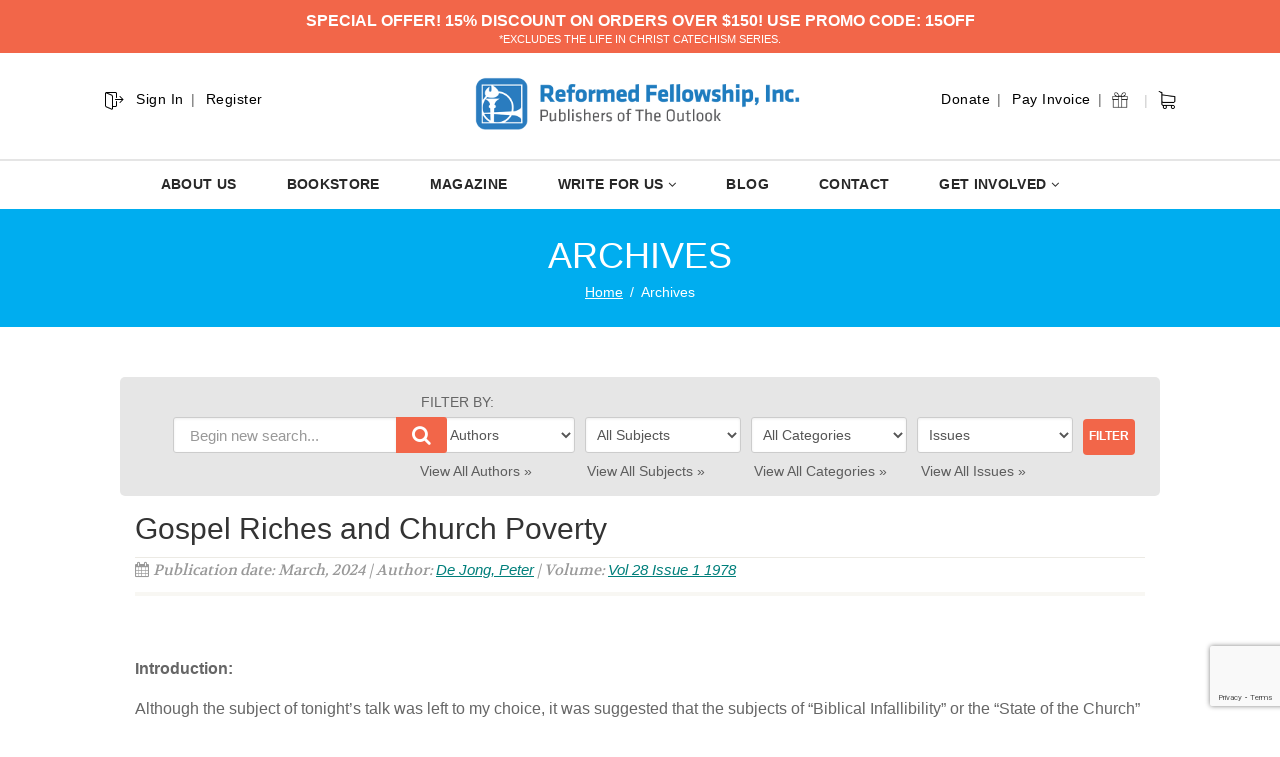

--- FILE ---
content_type: text/html; charset=utf-8
request_url: https://www.google.com/recaptcha/api2/anchor?ar=1&k=6Ld2sKkUAAAAABFaEgrqt0EJ5zhWebWQLqOCXyGk&co=aHR0cHM6Ly9vdXRsb29rLnJlZm9ybWVkZmVsbG93c2hpcC5uZXQ6NDQz&hl=en&v=jdMmXeCQEkPbnFDy9T04NbgJ&size=invisible&anchor-ms=20000&execute-ms=15000&cb=tut6qftj5r6i
body_size: 46586
content:
<!DOCTYPE HTML><html dir="ltr" lang="en"><head><meta http-equiv="Content-Type" content="text/html; charset=UTF-8">
<meta http-equiv="X-UA-Compatible" content="IE=edge">
<title>reCAPTCHA</title>
<style type="text/css">
/* cyrillic-ext */
@font-face {
  font-family: 'Roboto';
  font-style: normal;
  font-weight: 400;
  font-stretch: 100%;
  src: url(//fonts.gstatic.com/s/roboto/v48/KFO7CnqEu92Fr1ME7kSn66aGLdTylUAMa3GUBHMdazTgWw.woff2) format('woff2');
  unicode-range: U+0460-052F, U+1C80-1C8A, U+20B4, U+2DE0-2DFF, U+A640-A69F, U+FE2E-FE2F;
}
/* cyrillic */
@font-face {
  font-family: 'Roboto';
  font-style: normal;
  font-weight: 400;
  font-stretch: 100%;
  src: url(//fonts.gstatic.com/s/roboto/v48/KFO7CnqEu92Fr1ME7kSn66aGLdTylUAMa3iUBHMdazTgWw.woff2) format('woff2');
  unicode-range: U+0301, U+0400-045F, U+0490-0491, U+04B0-04B1, U+2116;
}
/* greek-ext */
@font-face {
  font-family: 'Roboto';
  font-style: normal;
  font-weight: 400;
  font-stretch: 100%;
  src: url(//fonts.gstatic.com/s/roboto/v48/KFO7CnqEu92Fr1ME7kSn66aGLdTylUAMa3CUBHMdazTgWw.woff2) format('woff2');
  unicode-range: U+1F00-1FFF;
}
/* greek */
@font-face {
  font-family: 'Roboto';
  font-style: normal;
  font-weight: 400;
  font-stretch: 100%;
  src: url(//fonts.gstatic.com/s/roboto/v48/KFO7CnqEu92Fr1ME7kSn66aGLdTylUAMa3-UBHMdazTgWw.woff2) format('woff2');
  unicode-range: U+0370-0377, U+037A-037F, U+0384-038A, U+038C, U+038E-03A1, U+03A3-03FF;
}
/* math */
@font-face {
  font-family: 'Roboto';
  font-style: normal;
  font-weight: 400;
  font-stretch: 100%;
  src: url(//fonts.gstatic.com/s/roboto/v48/KFO7CnqEu92Fr1ME7kSn66aGLdTylUAMawCUBHMdazTgWw.woff2) format('woff2');
  unicode-range: U+0302-0303, U+0305, U+0307-0308, U+0310, U+0312, U+0315, U+031A, U+0326-0327, U+032C, U+032F-0330, U+0332-0333, U+0338, U+033A, U+0346, U+034D, U+0391-03A1, U+03A3-03A9, U+03B1-03C9, U+03D1, U+03D5-03D6, U+03F0-03F1, U+03F4-03F5, U+2016-2017, U+2034-2038, U+203C, U+2040, U+2043, U+2047, U+2050, U+2057, U+205F, U+2070-2071, U+2074-208E, U+2090-209C, U+20D0-20DC, U+20E1, U+20E5-20EF, U+2100-2112, U+2114-2115, U+2117-2121, U+2123-214F, U+2190, U+2192, U+2194-21AE, U+21B0-21E5, U+21F1-21F2, U+21F4-2211, U+2213-2214, U+2216-22FF, U+2308-230B, U+2310, U+2319, U+231C-2321, U+2336-237A, U+237C, U+2395, U+239B-23B7, U+23D0, U+23DC-23E1, U+2474-2475, U+25AF, U+25B3, U+25B7, U+25BD, U+25C1, U+25CA, U+25CC, U+25FB, U+266D-266F, U+27C0-27FF, U+2900-2AFF, U+2B0E-2B11, U+2B30-2B4C, U+2BFE, U+3030, U+FF5B, U+FF5D, U+1D400-1D7FF, U+1EE00-1EEFF;
}
/* symbols */
@font-face {
  font-family: 'Roboto';
  font-style: normal;
  font-weight: 400;
  font-stretch: 100%;
  src: url(//fonts.gstatic.com/s/roboto/v48/KFO7CnqEu92Fr1ME7kSn66aGLdTylUAMaxKUBHMdazTgWw.woff2) format('woff2');
  unicode-range: U+0001-000C, U+000E-001F, U+007F-009F, U+20DD-20E0, U+20E2-20E4, U+2150-218F, U+2190, U+2192, U+2194-2199, U+21AF, U+21E6-21F0, U+21F3, U+2218-2219, U+2299, U+22C4-22C6, U+2300-243F, U+2440-244A, U+2460-24FF, U+25A0-27BF, U+2800-28FF, U+2921-2922, U+2981, U+29BF, U+29EB, U+2B00-2BFF, U+4DC0-4DFF, U+FFF9-FFFB, U+10140-1018E, U+10190-1019C, U+101A0, U+101D0-101FD, U+102E0-102FB, U+10E60-10E7E, U+1D2C0-1D2D3, U+1D2E0-1D37F, U+1F000-1F0FF, U+1F100-1F1AD, U+1F1E6-1F1FF, U+1F30D-1F30F, U+1F315, U+1F31C, U+1F31E, U+1F320-1F32C, U+1F336, U+1F378, U+1F37D, U+1F382, U+1F393-1F39F, U+1F3A7-1F3A8, U+1F3AC-1F3AF, U+1F3C2, U+1F3C4-1F3C6, U+1F3CA-1F3CE, U+1F3D4-1F3E0, U+1F3ED, U+1F3F1-1F3F3, U+1F3F5-1F3F7, U+1F408, U+1F415, U+1F41F, U+1F426, U+1F43F, U+1F441-1F442, U+1F444, U+1F446-1F449, U+1F44C-1F44E, U+1F453, U+1F46A, U+1F47D, U+1F4A3, U+1F4B0, U+1F4B3, U+1F4B9, U+1F4BB, U+1F4BF, U+1F4C8-1F4CB, U+1F4D6, U+1F4DA, U+1F4DF, U+1F4E3-1F4E6, U+1F4EA-1F4ED, U+1F4F7, U+1F4F9-1F4FB, U+1F4FD-1F4FE, U+1F503, U+1F507-1F50B, U+1F50D, U+1F512-1F513, U+1F53E-1F54A, U+1F54F-1F5FA, U+1F610, U+1F650-1F67F, U+1F687, U+1F68D, U+1F691, U+1F694, U+1F698, U+1F6AD, U+1F6B2, U+1F6B9-1F6BA, U+1F6BC, U+1F6C6-1F6CF, U+1F6D3-1F6D7, U+1F6E0-1F6EA, U+1F6F0-1F6F3, U+1F6F7-1F6FC, U+1F700-1F7FF, U+1F800-1F80B, U+1F810-1F847, U+1F850-1F859, U+1F860-1F887, U+1F890-1F8AD, U+1F8B0-1F8BB, U+1F8C0-1F8C1, U+1F900-1F90B, U+1F93B, U+1F946, U+1F984, U+1F996, U+1F9E9, U+1FA00-1FA6F, U+1FA70-1FA7C, U+1FA80-1FA89, U+1FA8F-1FAC6, U+1FACE-1FADC, U+1FADF-1FAE9, U+1FAF0-1FAF8, U+1FB00-1FBFF;
}
/* vietnamese */
@font-face {
  font-family: 'Roboto';
  font-style: normal;
  font-weight: 400;
  font-stretch: 100%;
  src: url(//fonts.gstatic.com/s/roboto/v48/KFO7CnqEu92Fr1ME7kSn66aGLdTylUAMa3OUBHMdazTgWw.woff2) format('woff2');
  unicode-range: U+0102-0103, U+0110-0111, U+0128-0129, U+0168-0169, U+01A0-01A1, U+01AF-01B0, U+0300-0301, U+0303-0304, U+0308-0309, U+0323, U+0329, U+1EA0-1EF9, U+20AB;
}
/* latin-ext */
@font-face {
  font-family: 'Roboto';
  font-style: normal;
  font-weight: 400;
  font-stretch: 100%;
  src: url(//fonts.gstatic.com/s/roboto/v48/KFO7CnqEu92Fr1ME7kSn66aGLdTylUAMa3KUBHMdazTgWw.woff2) format('woff2');
  unicode-range: U+0100-02BA, U+02BD-02C5, U+02C7-02CC, U+02CE-02D7, U+02DD-02FF, U+0304, U+0308, U+0329, U+1D00-1DBF, U+1E00-1E9F, U+1EF2-1EFF, U+2020, U+20A0-20AB, U+20AD-20C0, U+2113, U+2C60-2C7F, U+A720-A7FF;
}
/* latin */
@font-face {
  font-family: 'Roboto';
  font-style: normal;
  font-weight: 400;
  font-stretch: 100%;
  src: url(//fonts.gstatic.com/s/roboto/v48/KFO7CnqEu92Fr1ME7kSn66aGLdTylUAMa3yUBHMdazQ.woff2) format('woff2');
  unicode-range: U+0000-00FF, U+0131, U+0152-0153, U+02BB-02BC, U+02C6, U+02DA, U+02DC, U+0304, U+0308, U+0329, U+2000-206F, U+20AC, U+2122, U+2191, U+2193, U+2212, U+2215, U+FEFF, U+FFFD;
}
/* cyrillic-ext */
@font-face {
  font-family: 'Roboto';
  font-style: normal;
  font-weight: 500;
  font-stretch: 100%;
  src: url(//fonts.gstatic.com/s/roboto/v48/KFO7CnqEu92Fr1ME7kSn66aGLdTylUAMa3GUBHMdazTgWw.woff2) format('woff2');
  unicode-range: U+0460-052F, U+1C80-1C8A, U+20B4, U+2DE0-2DFF, U+A640-A69F, U+FE2E-FE2F;
}
/* cyrillic */
@font-face {
  font-family: 'Roboto';
  font-style: normal;
  font-weight: 500;
  font-stretch: 100%;
  src: url(//fonts.gstatic.com/s/roboto/v48/KFO7CnqEu92Fr1ME7kSn66aGLdTylUAMa3iUBHMdazTgWw.woff2) format('woff2');
  unicode-range: U+0301, U+0400-045F, U+0490-0491, U+04B0-04B1, U+2116;
}
/* greek-ext */
@font-face {
  font-family: 'Roboto';
  font-style: normal;
  font-weight: 500;
  font-stretch: 100%;
  src: url(//fonts.gstatic.com/s/roboto/v48/KFO7CnqEu92Fr1ME7kSn66aGLdTylUAMa3CUBHMdazTgWw.woff2) format('woff2');
  unicode-range: U+1F00-1FFF;
}
/* greek */
@font-face {
  font-family: 'Roboto';
  font-style: normal;
  font-weight: 500;
  font-stretch: 100%;
  src: url(//fonts.gstatic.com/s/roboto/v48/KFO7CnqEu92Fr1ME7kSn66aGLdTylUAMa3-UBHMdazTgWw.woff2) format('woff2');
  unicode-range: U+0370-0377, U+037A-037F, U+0384-038A, U+038C, U+038E-03A1, U+03A3-03FF;
}
/* math */
@font-face {
  font-family: 'Roboto';
  font-style: normal;
  font-weight: 500;
  font-stretch: 100%;
  src: url(//fonts.gstatic.com/s/roboto/v48/KFO7CnqEu92Fr1ME7kSn66aGLdTylUAMawCUBHMdazTgWw.woff2) format('woff2');
  unicode-range: U+0302-0303, U+0305, U+0307-0308, U+0310, U+0312, U+0315, U+031A, U+0326-0327, U+032C, U+032F-0330, U+0332-0333, U+0338, U+033A, U+0346, U+034D, U+0391-03A1, U+03A3-03A9, U+03B1-03C9, U+03D1, U+03D5-03D6, U+03F0-03F1, U+03F4-03F5, U+2016-2017, U+2034-2038, U+203C, U+2040, U+2043, U+2047, U+2050, U+2057, U+205F, U+2070-2071, U+2074-208E, U+2090-209C, U+20D0-20DC, U+20E1, U+20E5-20EF, U+2100-2112, U+2114-2115, U+2117-2121, U+2123-214F, U+2190, U+2192, U+2194-21AE, U+21B0-21E5, U+21F1-21F2, U+21F4-2211, U+2213-2214, U+2216-22FF, U+2308-230B, U+2310, U+2319, U+231C-2321, U+2336-237A, U+237C, U+2395, U+239B-23B7, U+23D0, U+23DC-23E1, U+2474-2475, U+25AF, U+25B3, U+25B7, U+25BD, U+25C1, U+25CA, U+25CC, U+25FB, U+266D-266F, U+27C0-27FF, U+2900-2AFF, U+2B0E-2B11, U+2B30-2B4C, U+2BFE, U+3030, U+FF5B, U+FF5D, U+1D400-1D7FF, U+1EE00-1EEFF;
}
/* symbols */
@font-face {
  font-family: 'Roboto';
  font-style: normal;
  font-weight: 500;
  font-stretch: 100%;
  src: url(//fonts.gstatic.com/s/roboto/v48/KFO7CnqEu92Fr1ME7kSn66aGLdTylUAMaxKUBHMdazTgWw.woff2) format('woff2');
  unicode-range: U+0001-000C, U+000E-001F, U+007F-009F, U+20DD-20E0, U+20E2-20E4, U+2150-218F, U+2190, U+2192, U+2194-2199, U+21AF, U+21E6-21F0, U+21F3, U+2218-2219, U+2299, U+22C4-22C6, U+2300-243F, U+2440-244A, U+2460-24FF, U+25A0-27BF, U+2800-28FF, U+2921-2922, U+2981, U+29BF, U+29EB, U+2B00-2BFF, U+4DC0-4DFF, U+FFF9-FFFB, U+10140-1018E, U+10190-1019C, U+101A0, U+101D0-101FD, U+102E0-102FB, U+10E60-10E7E, U+1D2C0-1D2D3, U+1D2E0-1D37F, U+1F000-1F0FF, U+1F100-1F1AD, U+1F1E6-1F1FF, U+1F30D-1F30F, U+1F315, U+1F31C, U+1F31E, U+1F320-1F32C, U+1F336, U+1F378, U+1F37D, U+1F382, U+1F393-1F39F, U+1F3A7-1F3A8, U+1F3AC-1F3AF, U+1F3C2, U+1F3C4-1F3C6, U+1F3CA-1F3CE, U+1F3D4-1F3E0, U+1F3ED, U+1F3F1-1F3F3, U+1F3F5-1F3F7, U+1F408, U+1F415, U+1F41F, U+1F426, U+1F43F, U+1F441-1F442, U+1F444, U+1F446-1F449, U+1F44C-1F44E, U+1F453, U+1F46A, U+1F47D, U+1F4A3, U+1F4B0, U+1F4B3, U+1F4B9, U+1F4BB, U+1F4BF, U+1F4C8-1F4CB, U+1F4D6, U+1F4DA, U+1F4DF, U+1F4E3-1F4E6, U+1F4EA-1F4ED, U+1F4F7, U+1F4F9-1F4FB, U+1F4FD-1F4FE, U+1F503, U+1F507-1F50B, U+1F50D, U+1F512-1F513, U+1F53E-1F54A, U+1F54F-1F5FA, U+1F610, U+1F650-1F67F, U+1F687, U+1F68D, U+1F691, U+1F694, U+1F698, U+1F6AD, U+1F6B2, U+1F6B9-1F6BA, U+1F6BC, U+1F6C6-1F6CF, U+1F6D3-1F6D7, U+1F6E0-1F6EA, U+1F6F0-1F6F3, U+1F6F7-1F6FC, U+1F700-1F7FF, U+1F800-1F80B, U+1F810-1F847, U+1F850-1F859, U+1F860-1F887, U+1F890-1F8AD, U+1F8B0-1F8BB, U+1F8C0-1F8C1, U+1F900-1F90B, U+1F93B, U+1F946, U+1F984, U+1F996, U+1F9E9, U+1FA00-1FA6F, U+1FA70-1FA7C, U+1FA80-1FA89, U+1FA8F-1FAC6, U+1FACE-1FADC, U+1FADF-1FAE9, U+1FAF0-1FAF8, U+1FB00-1FBFF;
}
/* vietnamese */
@font-face {
  font-family: 'Roboto';
  font-style: normal;
  font-weight: 500;
  font-stretch: 100%;
  src: url(//fonts.gstatic.com/s/roboto/v48/KFO7CnqEu92Fr1ME7kSn66aGLdTylUAMa3OUBHMdazTgWw.woff2) format('woff2');
  unicode-range: U+0102-0103, U+0110-0111, U+0128-0129, U+0168-0169, U+01A0-01A1, U+01AF-01B0, U+0300-0301, U+0303-0304, U+0308-0309, U+0323, U+0329, U+1EA0-1EF9, U+20AB;
}
/* latin-ext */
@font-face {
  font-family: 'Roboto';
  font-style: normal;
  font-weight: 500;
  font-stretch: 100%;
  src: url(//fonts.gstatic.com/s/roboto/v48/KFO7CnqEu92Fr1ME7kSn66aGLdTylUAMa3KUBHMdazTgWw.woff2) format('woff2');
  unicode-range: U+0100-02BA, U+02BD-02C5, U+02C7-02CC, U+02CE-02D7, U+02DD-02FF, U+0304, U+0308, U+0329, U+1D00-1DBF, U+1E00-1E9F, U+1EF2-1EFF, U+2020, U+20A0-20AB, U+20AD-20C0, U+2113, U+2C60-2C7F, U+A720-A7FF;
}
/* latin */
@font-face {
  font-family: 'Roboto';
  font-style: normal;
  font-weight: 500;
  font-stretch: 100%;
  src: url(//fonts.gstatic.com/s/roboto/v48/KFO7CnqEu92Fr1ME7kSn66aGLdTylUAMa3yUBHMdazQ.woff2) format('woff2');
  unicode-range: U+0000-00FF, U+0131, U+0152-0153, U+02BB-02BC, U+02C6, U+02DA, U+02DC, U+0304, U+0308, U+0329, U+2000-206F, U+20AC, U+2122, U+2191, U+2193, U+2212, U+2215, U+FEFF, U+FFFD;
}
/* cyrillic-ext */
@font-face {
  font-family: 'Roboto';
  font-style: normal;
  font-weight: 900;
  font-stretch: 100%;
  src: url(//fonts.gstatic.com/s/roboto/v48/KFO7CnqEu92Fr1ME7kSn66aGLdTylUAMa3GUBHMdazTgWw.woff2) format('woff2');
  unicode-range: U+0460-052F, U+1C80-1C8A, U+20B4, U+2DE0-2DFF, U+A640-A69F, U+FE2E-FE2F;
}
/* cyrillic */
@font-face {
  font-family: 'Roboto';
  font-style: normal;
  font-weight: 900;
  font-stretch: 100%;
  src: url(//fonts.gstatic.com/s/roboto/v48/KFO7CnqEu92Fr1ME7kSn66aGLdTylUAMa3iUBHMdazTgWw.woff2) format('woff2');
  unicode-range: U+0301, U+0400-045F, U+0490-0491, U+04B0-04B1, U+2116;
}
/* greek-ext */
@font-face {
  font-family: 'Roboto';
  font-style: normal;
  font-weight: 900;
  font-stretch: 100%;
  src: url(//fonts.gstatic.com/s/roboto/v48/KFO7CnqEu92Fr1ME7kSn66aGLdTylUAMa3CUBHMdazTgWw.woff2) format('woff2');
  unicode-range: U+1F00-1FFF;
}
/* greek */
@font-face {
  font-family: 'Roboto';
  font-style: normal;
  font-weight: 900;
  font-stretch: 100%;
  src: url(//fonts.gstatic.com/s/roboto/v48/KFO7CnqEu92Fr1ME7kSn66aGLdTylUAMa3-UBHMdazTgWw.woff2) format('woff2');
  unicode-range: U+0370-0377, U+037A-037F, U+0384-038A, U+038C, U+038E-03A1, U+03A3-03FF;
}
/* math */
@font-face {
  font-family: 'Roboto';
  font-style: normal;
  font-weight: 900;
  font-stretch: 100%;
  src: url(//fonts.gstatic.com/s/roboto/v48/KFO7CnqEu92Fr1ME7kSn66aGLdTylUAMawCUBHMdazTgWw.woff2) format('woff2');
  unicode-range: U+0302-0303, U+0305, U+0307-0308, U+0310, U+0312, U+0315, U+031A, U+0326-0327, U+032C, U+032F-0330, U+0332-0333, U+0338, U+033A, U+0346, U+034D, U+0391-03A1, U+03A3-03A9, U+03B1-03C9, U+03D1, U+03D5-03D6, U+03F0-03F1, U+03F4-03F5, U+2016-2017, U+2034-2038, U+203C, U+2040, U+2043, U+2047, U+2050, U+2057, U+205F, U+2070-2071, U+2074-208E, U+2090-209C, U+20D0-20DC, U+20E1, U+20E5-20EF, U+2100-2112, U+2114-2115, U+2117-2121, U+2123-214F, U+2190, U+2192, U+2194-21AE, U+21B0-21E5, U+21F1-21F2, U+21F4-2211, U+2213-2214, U+2216-22FF, U+2308-230B, U+2310, U+2319, U+231C-2321, U+2336-237A, U+237C, U+2395, U+239B-23B7, U+23D0, U+23DC-23E1, U+2474-2475, U+25AF, U+25B3, U+25B7, U+25BD, U+25C1, U+25CA, U+25CC, U+25FB, U+266D-266F, U+27C0-27FF, U+2900-2AFF, U+2B0E-2B11, U+2B30-2B4C, U+2BFE, U+3030, U+FF5B, U+FF5D, U+1D400-1D7FF, U+1EE00-1EEFF;
}
/* symbols */
@font-face {
  font-family: 'Roboto';
  font-style: normal;
  font-weight: 900;
  font-stretch: 100%;
  src: url(//fonts.gstatic.com/s/roboto/v48/KFO7CnqEu92Fr1ME7kSn66aGLdTylUAMaxKUBHMdazTgWw.woff2) format('woff2');
  unicode-range: U+0001-000C, U+000E-001F, U+007F-009F, U+20DD-20E0, U+20E2-20E4, U+2150-218F, U+2190, U+2192, U+2194-2199, U+21AF, U+21E6-21F0, U+21F3, U+2218-2219, U+2299, U+22C4-22C6, U+2300-243F, U+2440-244A, U+2460-24FF, U+25A0-27BF, U+2800-28FF, U+2921-2922, U+2981, U+29BF, U+29EB, U+2B00-2BFF, U+4DC0-4DFF, U+FFF9-FFFB, U+10140-1018E, U+10190-1019C, U+101A0, U+101D0-101FD, U+102E0-102FB, U+10E60-10E7E, U+1D2C0-1D2D3, U+1D2E0-1D37F, U+1F000-1F0FF, U+1F100-1F1AD, U+1F1E6-1F1FF, U+1F30D-1F30F, U+1F315, U+1F31C, U+1F31E, U+1F320-1F32C, U+1F336, U+1F378, U+1F37D, U+1F382, U+1F393-1F39F, U+1F3A7-1F3A8, U+1F3AC-1F3AF, U+1F3C2, U+1F3C4-1F3C6, U+1F3CA-1F3CE, U+1F3D4-1F3E0, U+1F3ED, U+1F3F1-1F3F3, U+1F3F5-1F3F7, U+1F408, U+1F415, U+1F41F, U+1F426, U+1F43F, U+1F441-1F442, U+1F444, U+1F446-1F449, U+1F44C-1F44E, U+1F453, U+1F46A, U+1F47D, U+1F4A3, U+1F4B0, U+1F4B3, U+1F4B9, U+1F4BB, U+1F4BF, U+1F4C8-1F4CB, U+1F4D6, U+1F4DA, U+1F4DF, U+1F4E3-1F4E6, U+1F4EA-1F4ED, U+1F4F7, U+1F4F9-1F4FB, U+1F4FD-1F4FE, U+1F503, U+1F507-1F50B, U+1F50D, U+1F512-1F513, U+1F53E-1F54A, U+1F54F-1F5FA, U+1F610, U+1F650-1F67F, U+1F687, U+1F68D, U+1F691, U+1F694, U+1F698, U+1F6AD, U+1F6B2, U+1F6B9-1F6BA, U+1F6BC, U+1F6C6-1F6CF, U+1F6D3-1F6D7, U+1F6E0-1F6EA, U+1F6F0-1F6F3, U+1F6F7-1F6FC, U+1F700-1F7FF, U+1F800-1F80B, U+1F810-1F847, U+1F850-1F859, U+1F860-1F887, U+1F890-1F8AD, U+1F8B0-1F8BB, U+1F8C0-1F8C1, U+1F900-1F90B, U+1F93B, U+1F946, U+1F984, U+1F996, U+1F9E9, U+1FA00-1FA6F, U+1FA70-1FA7C, U+1FA80-1FA89, U+1FA8F-1FAC6, U+1FACE-1FADC, U+1FADF-1FAE9, U+1FAF0-1FAF8, U+1FB00-1FBFF;
}
/* vietnamese */
@font-face {
  font-family: 'Roboto';
  font-style: normal;
  font-weight: 900;
  font-stretch: 100%;
  src: url(//fonts.gstatic.com/s/roboto/v48/KFO7CnqEu92Fr1ME7kSn66aGLdTylUAMa3OUBHMdazTgWw.woff2) format('woff2');
  unicode-range: U+0102-0103, U+0110-0111, U+0128-0129, U+0168-0169, U+01A0-01A1, U+01AF-01B0, U+0300-0301, U+0303-0304, U+0308-0309, U+0323, U+0329, U+1EA0-1EF9, U+20AB;
}
/* latin-ext */
@font-face {
  font-family: 'Roboto';
  font-style: normal;
  font-weight: 900;
  font-stretch: 100%;
  src: url(//fonts.gstatic.com/s/roboto/v48/KFO7CnqEu92Fr1ME7kSn66aGLdTylUAMa3KUBHMdazTgWw.woff2) format('woff2');
  unicode-range: U+0100-02BA, U+02BD-02C5, U+02C7-02CC, U+02CE-02D7, U+02DD-02FF, U+0304, U+0308, U+0329, U+1D00-1DBF, U+1E00-1E9F, U+1EF2-1EFF, U+2020, U+20A0-20AB, U+20AD-20C0, U+2113, U+2C60-2C7F, U+A720-A7FF;
}
/* latin */
@font-face {
  font-family: 'Roboto';
  font-style: normal;
  font-weight: 900;
  font-stretch: 100%;
  src: url(//fonts.gstatic.com/s/roboto/v48/KFO7CnqEu92Fr1ME7kSn66aGLdTylUAMa3yUBHMdazQ.woff2) format('woff2');
  unicode-range: U+0000-00FF, U+0131, U+0152-0153, U+02BB-02BC, U+02C6, U+02DA, U+02DC, U+0304, U+0308, U+0329, U+2000-206F, U+20AC, U+2122, U+2191, U+2193, U+2212, U+2215, U+FEFF, U+FFFD;
}

</style>
<link rel="stylesheet" type="text/css" href="https://www.gstatic.com/recaptcha/releases/jdMmXeCQEkPbnFDy9T04NbgJ/styles__ltr.css">
<script nonce="geItFnXQWsk28u_Qmqs_hw" type="text/javascript">window['__recaptcha_api'] = 'https://www.google.com/recaptcha/api2/';</script>
<script type="text/javascript" src="https://www.gstatic.com/recaptcha/releases/jdMmXeCQEkPbnFDy9T04NbgJ/recaptcha__en.js" nonce="geItFnXQWsk28u_Qmqs_hw">
      
    </script></head>
<body><div id="rc-anchor-alert" class="rc-anchor-alert"></div>
<input type="hidden" id="recaptcha-token" value="[base64]">
<script type="text/javascript" nonce="geItFnXQWsk28u_Qmqs_hw">
      recaptcha.anchor.Main.init("[\x22ainput\x22,[\x22bgdata\x22,\x22\x22,\[base64]/[base64]/[base64]/[base64]/ODU6NzksKFIuUF89RixSKSksUi51KSksUi5TKS5wdXNoKFtQZyx0LFg/[base64]/[base64]/[base64]/[base64]/bmV3IE5bd10oUFswXSk6Vz09Mj9uZXcgTlt3XShQWzBdLFBbMV0pOlc9PTM/bmV3IE5bd10oUFswXSxQWzFdLFBbMl0pOlc9PTQ/[base64]/[base64]/[base64]/[base64]/[base64]/[base64]\\u003d\\u003d\x22,\[base64]\\u003d\x22,\x22fcKxTMOGGMKrwpLCtMKrZE1Qwps8w4kKwpbCtErCksK2AMO9w6vDmTQbwqFdwrlzwp1UwqzDulLDhHTCoXtuw7LCvcOFwrTDvU7CpMOYw5HDuV/CmDbCoynDtsOFQ0bDigzDusOgwqrCm8KkPsKRb8K/AMOQD8Osw4TCusOGwpXCmkszMDQMdnBCS8KvGMOtw5DDrcOrwopmwq3DrWIPO8KORRRzO8OLYUhWw7YAwpU/[base64]/[base64]/DtcKrw5kZEhsQTMKOw5A7w6HChjc/wqAcd8Omw7E4wpgxGMOzbcKAw5LDnsKIcMKCwo41w6LDtcKvFgkHDcK3MCbCs8Oywplrw6VhwokQwo/DoMOndcKGw7TCp8K/[base64]/DvMO2w60DwoXDr13DlhkBXCTCkg4ad8KbGcKTCcOtQsOMFcOTdlTDuMO3HcKow7TDnMKQDcKBw5w1JV3Cs1XDv3jCrMO4w55/[base64]/DugLDt8Kiw6TCvWIcw54bCcKSwozDlF8iwozCscKcw6dywobDq0fDt0rDlGDClMOZwonDhSXDlcKqeMORXnvDrcOlRcOrDWFMSsKBd8OTw7PDksOuKMKxwo/[base64]/CnjRDwqDCpMOzQVDCqT0JGhQMw51xOMKOTCIhw696w4TDk8OlBMK8TsOTdjbDpcKYXyLCqcOhKFwoOcORw7TDnwjDpkcZI8KhQknCscKwUAI6ScOxw73DlMODH0FDwoTDsyTDs8KwwrPCtMOQw68UwpPCvjUEw7p/wpdGw7sRTHDCscKnwq8Ywq9ZMmU0w5wxG8Oww7vDsg9WHcONf8KsGsKTw4nDrMOdMcKXPcKrw6XChS3Dnk7CkwfCnsKCwpXCt8KLNHPDoH1LV8O/[base64]/Ck8KTXxbDvMO1wrgLw5Y0w6vCnjB2SsKTDwVQSEDClsKwKwR9wqfDjcKAZcOjw7/CtjgzBsK4R8Krw4bCkVYidWvClRBUf8KoPcKbw49wHT7CpMOhOiNCGyR9QTBrSMOpe0HDrCrDuG0vwpbCklhKw5hCwo/CoUnDsxFZJWXDqMOwYWzDqU0fw5/DuSDCnMOBesKLMA59w7bDjBHCt09HworCosOVMMOLDcOuwpfDh8OZYU8HGAbCqcO1N2jDs8KTNcOdT8OQY3zCuRpZwq/DnC3Cs2rDvTY2wrzDicK9wrrDuh1NG8O/wq8pBx0pwr17w5oFAMOuw7IJwoxSL2hmwqFmYMOaw7bDrcOGwqwCK8OJw7nDrsOnwq8/M2vCo8KDacOEdT3DryQGwo/DlybCv0xywqPCkMKGJMKkKAjCmcKlwqc2DMOtwrbCl3Qkwq5GC8OISsOtw7nDm8OAasKywpBZVcODEcOvKEZ/[base64]/[base64]/[base64]/Bi/CkVvDlG8yahrDqsOnw7zDkGAnZH4JOMKJwqB2woNlw7jDpEUYJB3Coh/Dr8K2axDDtsOhwpoWw403wqQbwqtgWMK/[base64]/f8Ktwr1oQsOnw6vDih/Dr3/Co3AdN8OSw7IuwrV7wrpjSHXCn8OCdCADO8KRD2AFwoYvLXrCg8KCwq0CdcOvwrIgwpnDpcK7w4c5w5HCghLCrsOZwpkDw4LCicKSwr9kwpElRMKMEcKaExh/wq7DpsO/[base64]/DocKNOgZNWsOmGsOBw7jDjRvDpMO5wrPChMOfEMOdf8KbM8KXw6LCkxrCuWdawpTDsWZ0Hm5Sw7o/ME0WwqTCllPDrMKHDsOPWcO5X8Ogw7rCm8KDXsORwqXDucOhfsOSwq3Dh8KnfGfDhzvCpyTDuRhFKylBwpPCsAjClMKZwr3CgcOjwo9wFsOXwrR5Gmhfwqp/[base64]/R8K2wr/[base64]/[base64]/eUzClcK/J33DrsOuw7Bbw6vDmMOQS3/DgU9Jw6TCsRwsI1dfLcK4WsKIQ2piw6DDqXlUw7PCgSheIcK0dQfDrMOlwo9iwq1LwpMxw7XDnMOawrvDoWrDg2xJw58rfMOVHDfDpsOZCsKxFQzDqVoEw6/CmT/CjMOfw4bDvVt/FFXCt8Kmw6YwQcKRwodfwp/DsRDDhxgnw50Awr8Iwr/DpTInw7FTBcKKWVxPanrCh8OjZD/DucOkw6FNw5Z1w5XCgMOtw5oUfcOPw7g/Uy/DucKYw7Mywo8Jb8OKwo11LsKnwrvCpD/CkWTCjcOfw5BWfXw5wrprfcKlZ1MowrM3FsKJwqbCo0ZlH8KMb8OvesKBMsKwbSbDkFTClsK1ZsKJUVhWwoYgOQHDo8KCwogcasKpCcKnw6PDngLClBHDsVl7CcKGZ8KRwoPDtmfCryRqVjXDjhtkw7pNw7k9w4XCoHPDg8O/BBbDrcO6wq9oHcKVwqjDnk/[base64]/wozDjXomM0/Djl1gDyA+w5XDi8KVw4Rfw6vCpsOpIcO1HsKGAMKGZU9UwqHDkDDCnTfDlDrCsWbCicKuP8OqfnQzK2NnGsO0w4dJw6defcKKw7DDk2AkLwMkw4XDiQMRch3Chw4Cw7TCmiMfUMKLLcKqw4LDnG4Ww5gCw7HCrMO3wqfDvBY/wrl5w5dpwqPDvzh8w5oYOy4awpQfDsKNw4TDslMrw4kXCsO7wo3CqsODwo3DqmZZQloEFhvCo8KzZWnDpDA5ZMOgI8KZwo06woHCicOVLng/[base64]/w4PDosOxw6I6XmTCqsO8w7DCgCrDkcKcH8OXw5XDjcOVw7nDm8K1w5LCnTIHC3wyJ8OTcDHDgDLDjQYRA3RlS8Otw5vDj8KhZsKww6woFsK5HMK/[base64]/w6QRAT3Cv8ODL1fDjxdVwoJAw5JGVsO4Yn4Rw5bCgcKeMsOhw6ltw49rUwQYTRHDrFh1G8OXeSnDusOmecKAT2xIHsOgMMKZw7TCnWzChsOZw6N0wpVNGB8Cw6bDtQpod8Odwo1kwr/Cn8KUUlN1w4TCrzo8wp7CpkVWPGPCkn7DvMOxFkpSw6vDj8OBw7U0wp7DjG7CnFrCsnDDp3QYGw7ClcKIw4dJD8KhFxtKw50/w64swoTCrhcWMsOAw4XDnsKewoPDosK3GsK8LsOLI8OgaMKsNsOYw4zCrcOBYcKYR0NtwpHCpMKRHsKyS8OVezzDiDvCtcOkwrzDo8OGFA9Vw4fDnsORwql5w77Cm8OOw5TDk8OdDFDDgEXChkbDlX/Cq8KDHW7Ci3UnGsO0w4kIFcOlTsOhw5k2w5bDjlDDvjdkw5nCu8OwwpYRSMK7KS8nJMOUAWrCvjjDiMKGZjoGJMKCXxslwqJWPk7DmFFOHX7CpMOUwo0FSTzCg3/Cr3fDjiARw5JTw77DusKMwpjCusK0wqLDhknCncKFGHbCpsO8AcOpwocNOcKhRMORw5EHw4IkIRnDpRbDpAAkccKvCn/DgjjCo3Y+VAlxw7siw4lVwr40w7PDu1jDr8KSw6MGesKmC3nCogIhwprDiMO6fmteb8OkAMOFQm3Dr8KjPQRUw70/FcK5acKUGlVcNsO8w43DvVluwoUgwqTClmDCiRvCkSUTZWzCh8OpwrHCs8Kle2XCgcOPYycbP3ICw7vClsKQT8KPKB7CmsK3EAEXBzwDw4xKacOKwrjCjsOWwrRmXsO4IWALw4rCgiVGKsK2wq3CgWQlaChvw4vDsMOAd8Oww7XCuwxGOsKfAHDDo0/[base64]/CkjpsUicdw4LDuMK0JS3CqsO0wobDlMObw4YdA3pswpPCvcKnw7peOcKow5nDqMKHDMKmw7PCscKgwqrCvFQ2AcK8woUCw4VRIcO7w53Cl8KROQHCmcOTcgLCgMKtIjfChcK+w7fCo3bDvADCrcOIwphMw6bCnMO2d0LDkDHCum/DjMOow77CiRnDsHQbw6A/KsOtXsO4w73DpDvDv0LDjjjDjDRMIUMBwplcwp/[base64]/[base64]/w65DwojDjcOye8OAS8Obw5HCqsKTfFBZw4LDpMKUPcK5NMKUwqvCn8KZw4xVT2YOa8O8Qx4uP15zw5jCscKzKlBoT2V/L8K5wpkUw6l7w6gYwo0Jw5bCnVAfMMONw5wjVMKhwpXDmzwmw4XDlijDq8KMahvDrMOqTmgNw6J1w6tQw6FofMKPVMOXKwLCr8OKN8K+cig9dsO3wrUrw6gDKsKmSSU0wpXCvUcAIsK5C3vDlXDDoMKvwrPCuXtDJsK5FcK/KiPDncOJOXnDpMKdc23CgcKVX3zDiMKCLjnChyHDoi7Duj7DqHHDrh8vwp/Cs8OhQMKww7smwoxawpnCuMOQGHtQHzZZwp/DksKPw5YGwoDCnGLChTxxA1vDmcKkZgHCvcKxP1nDqMKXUQjDrDjDq8OgMw/CrxvDksKBwo9cYsO2PQxFw6EQwoXDn8KAw41zWSM2w6bDqMK9LcONw4nDjMO2w6EkwoI+GyFtcizDu8KieEbDgMOCwonCmzjCmBPCo8KcHsK4w5V+wonCjW95ESkPw77CjwzDgsKMw5PDkXcAwp0Vw7tOSsO0w5HDkcOkIsKVwqhUw4NUw6UJY2l0By7CiRTDvW/DtMOmIMKZWjEgw4lBDsOBSRdzw6LDq8K1RkzClcOUAGtcW8KHdMO9MmvDsFpLw6M0Ky/DgQAySmzCpMKNDMOCw6LDt30Vw7Yvw7cpwrnDnB0LwrLDsMOiwqJewr7DrMK4w585UMKGwqTDhCdIXMKCa8K7MSg5w4dxdhfDoMK+RMKxw7MGaMKDQ2bDjk/CrcOiwo/CnsK4wpR0JsKqV8KOwqbDj8Kxw5VIw6bDoCfCi8KjwpAsVy58PRMCw5fCpcKcYMOLW8KoZDXCgyDCi8K+w6cNwrUZDsOxCClKw4/CscKGe1x/cSfCq8KVK0fDgVJhTMO/EMKhJQIFwqrDjcOZwpHDijEGVsOQw67CncK0w4Ncw5xOw5t6w6LDvcOKacK/McOrwq8Hw58XDcKrLzYvw4/CrmQ1w5bCkB8swpnDsVbCn3cTw4bCr8O6wrBuODXDo8OpwqwCO8O3XcK8w5MlB8KZNEgAK0DDgcKDAMOVPsKnaD5nTcK8EsKCHxdECArDgsOSw7ZYG8OJbF87EkxRwr/CpcOxSDjDrg/Dm3LDl2HCo8Oywo8oDsO/wqfCuQzDh8OhYQLDmHs6Sh0TZcKEd8OtfGbCuC9+w55bDTnDq8K3w7TCisOiOyElw5jDtVZTQzDClcKDwpfCrMOIw6LCnMKKw5vDucKnw4ZJR2DDqsKMPSp/KcOcw7Ndw7jDkcORw5TDnWTDssO4wqzCkcKJwr8qRMKldFPDgcKNI8KfbsOZw7zCoxdKwpRNwoIrU8K6AzrDp8Kuw4/CvlbDnsOVwqzCvsOxaikzw5LCnsKNwrbDmT5Kwrt/Y8Kmwr0IGMOvw5V6woZCSWVmVnbDqxNGTGFKw5tAwr/CpsKKworCnCUewpdTwpBOIV0IwofDjsKzdcOAUcK+W8KFWFcwwqFWw5HDnFnDvGPCnUU4K8K7wqVzL8OhwpJzw7HDj17Cu2UHwqPCgsK7w4jDl8KJFsOHw5bCkcKkwrZDScKOWg8kw4PCu8OCwpHCjlUIGGcmPMKvK07DncKOTgPCi8Ktw5LDu8K/w4jCtcOESMOvw6PDm8OYcsOxdMKSwoMSIl/CoXlLbMO7w6bDssK6BMOPccOrw4sGInvDswjDsDttIC1NKT9dIgASw7Q3wqABwovCjcOkNsOEw7TCom5OASoAa8KXcynDn8KGw4LDgcKVKVDCscOwFVjDhMKwDmjCoB1qwp/Csy0+wrXCqG5POCfDtMO7bnIrQgdHwrzCu211DAscwpFQOMObwqMIZcKuwok+w4AlUsOvwpDDvUA3wrLDhlHDncOJXGXDhMK5QMOEb8KjwpzDlMKKDz4Bw6rDgQl+HMKJwqlVNDXDlyAWw4BIOzhNw6LCoGx3wrHDm8OiVsK/wqvCkSvDoiQaw57DlBF9VD1RNU7DkjBfC8Occi/ChsOmwoV0PS1Kwp0BwqQYJm/Ct8KreE1EC0k1wpPDs8OcLynCiybDhU0iZsOwYMK9wqU4woHCsMO9w5HDhMOrw6sNQsKywrtSacKmw4nCsR/CkcOMwqDDgWVQw53CnRDCsCvCmsKPRinDs0hlw6/CgCkmw6rDlsKUw7XCnBrCncOQw7V+wpvDoFbCuMKwcwMmw7nDkTfDpsKbfMKMYsK0ARPCtw9KdsKObcK6LTjCh8Otw7lAP3rDsWQpccKZw6jDtMKCHsO9McObMsKpw4jDu0/DuU3DpsKudcKCwrFcwpvDkz5ccULDjz3Cvlx/[base64]/DhF8iw7ltSn0kw4dbwrUEw5QlNcKwbhrDhsOjXEvDoGPCtiLDkMOrSDoZw4/CgMOofCHDm8KqbsK4wpA2ccOzw402en9RCSk4wpHDpcOwfcK/w6PCicO8ecKaw6ttNcOVJELCp2vDrDbCkcKYwq7CrSIhwqFkPMKdN8KhNsKYJ8OGQCzDt8OZwpBmLx7Dq1pxw7LCiCx6w7dHVmJuw6ghw7V7w6nCksKsX8KwShIow7Y3NMKVwp/[base64]/[base64]/ClVdbFsO9QcO/CGJ2bA/DlFExw5gywrfDrEMMwpNuwo9kCiPDicKuwp/ChsOBTMOgF8KOcVzDt1fClk/DvcKUJGHCvsKfGishwrHCrmvCs8KFwqzDgnbCog4/wosaYsKZdX1hwpVwIiTChsK6w5BEw5EXXhTDslRIwo0owpTDgG/DusOsw7pYLTjDh3zCvcK/UcOHwqd9w5lAEcOVw5fCvFTDnSzDp8O5dMOgdSnDgRUYfcOIHwFDw7bDsMOQCy/CqMKrwoBYThTCtsKow77DrcKnw5x8A37CqSXCvsKsFDlGOMOdPcKewpfCo8KiGAgQwoMowpHCn8OBJMOpR8KJwrEIbinDi2U9TcONw6BEw4PDjsKwacKSw6LCsTl/XDnDmsKpw7/DqiTDocOkOMOdbcKEHizDpMOww53DmcO0wrzDhsKfAjTDqAlGwpAResKcF8O3UwrCjiwuITYOw6PCtWZdUyBSI8KMWMOdw7siw4N0PcKJHGzCjELDlMKRXm/DnxFgH8KKwpnCq33CocKvw7k9bB3Ck8Ofwp/[base64]/Do1tiw79cUMOkA23Dl3rDgMO8w7ZcwqzCicKsw7/DosK0UFPCk8KywqY5a8Kaw6/DniEwwrM0JAclwpNDw5fDkcO0ZDcVw4hyw77DtcKaB8Kiw7JXw6UZKcKTwowhwp3Dhj9dPRlvwr0Iw5jDtsKgw7PCv21qwoVQw4TComnDpcODwrEZQsOXCAXChncrV3HDu8OPJ8KSw4t/[base64]/DoADDicOpw6zDl3PDmsOdCxvDpcKkE8KCTcKJwoLCpjfCv8KVw6TCgAjDmcOIw5TDtsODw4dCw7QqOMOOSy/CisKiwrTCjX7ClMKXw73DhAs3EsOEw4rDsSfCqifCisKUSWfDtAHCnMO9G3XDnHwdRcK+wqjDhgs9WEnCrMKGw5Q0UVsQwp3DmxXDonNxSHV5w5TCjyUwQXxpIBfCm3Rbw53CpnzCpzLDgcKcwqrDh1MWwrVPKMOfw7jDoMKqwq/Dlkssw5F4wozDocODLjMdworDiMOcwrvCtTrCkcOFJxxTwotdbVUlwp3Dghcvw5ZQw5IIdMKeaHIVwp14DsOUw5YnLMKkwp7DmMOHwpolwoPCh8ORf8OHw5LDkcKSYMOXYsKXw4kNwrjDoiNtN1XCkFYvKgXDssK9woPDn8KXwqjCkcOHwojCg3puw5/Dq8OSw6DDlyNCcMOBQgogZRfDuS7DuGfCp8KcfMObX0YLAsOewppXbcKGcMOtwqBJRsKdw4PDoMO6wq0KQC07ZFIIwq3DoDQYJcK2dH/Do8OmYQvDrCPDi8Kzw7Exw4PCl8OHwpICd8Kkw6AJwojCs0jCg8OzwrE/[base64]/CpsOjdUvClBUPJyIOXwLDu8KGw5jCiMODwpnCtFnDmzI+Jw/CvDtuPcKkwp3Di8KYwrLCpMO0B8O3HCPChMKcw7g/w6RfH8OHCcOPYMKPwpl/XRdkeMOdQ8OQwpvDh3NqeCvDiMKcOUd3AsKBIsOQDlF/[base64]/wptrw5fDhSzDrWE4dUHCvWXCqj1sw5YVwrvCp2YNwrfDp8KnwrlnJ3/Dok3Dj8OfIz3DusK1wqw1E8OIwp3DnBQ9w6k0wpfClcOXw5wiw4pWBHXCjyk6w6tgwqTCicOQOWbCoEMwJ1vCj8OwwoBow5vCuAXCnsOLw4vCh8KJCXMpwohgw7k5A8OCVcKxw4LCgsO/wr/CvcO8w5Bbe3jCliR5InMZw75meMKFwqROwqBVwo3DucKqdcKYNzLCnGHDtUPCucOEOXsRwpTCiMOkU2DDkH0Gw7DClMK9w7DDolcpw6UfX1jDuMOhwqdTw7x6wqZgw7HCmx/DscKIWn3DkysVQSvClMOQw7/DnMOFbk1jwofDtcOjwrk9w78zw50EPD3DhRbDk8KSw6DClcKWw5gew6bCrWjCjhcBw5HCn8KJE2M7w4Raw4rCs25PWMOCS8OBecOoUcOywpHDqmXDj8OPw7/[base64]/DhTzDl1jDjRzCoRIBw63CnBc0LcKnBCvDisOPX8KMwqrCh2k0YcKtEHjCiVzDpR8Yw4dNw4jCjyXDiFjDslTCh3x0R8O1NMKrKcO+H1LDpMOxwrttw4vDisKZwrPCusO3w5HCqMKywrPDmMOTw64PK35PVX/CjsKdFnlUwqcjw4gAwrbCszbCrMONDHzCpQzCrF/Csk9+dAXDvQwBVBVHwr4bw6UtcwnDoMK3w5TDsMOuSTREw7BdJMKCw7E/wr5cecKOw5jCihIZw59vwo7DpWxDw4puwq/DhTTDikjCqMO7wrvClcKdG8Kqwq/Dn1J5wpVhwok6w45rWcOKw7hRC00tVwfDikXCqMO7w73CmDbDnMKXFQzDucKXw6bCpMOxwofCsMK5wqYVwpI0wpUUUhhXwoItw4USw7/DojfCtlV0DRMrwrLDkDtew5LDgMOawo/DiAcZaMKiwpQkwrbCu8O/ZsOHLSTCuhLCgUPCuBcow5p9wpzDtQdlfcOPWcKVaMKHw4pKO2xnCwDDucOBbHwJwqHDjlTCnjfCrsOSX8OBw5kBwqMWwqULw5/[base64]/w65tw7dgDAYsQEbCpsKmG03Dq8O8w4IzCzjDlsKqwqzCok/[base64]/DulsFPcK7w6hHw59mwqnDtRE5N2LChcOLVykdwojCr8OPwqfCl3DDqMKuK2AGDkIcwqUvwqbCvjHCnV9PwrRwdVnCnsK0S8K0f8KowpzDgcKLw4TCthLDhyQ5w7XDhcOTwotfY8K5FELCtcO0e1vDuXV+w5dOwqAGKAvCp1VFw7/CqsKOwqNow6cow7jDsmBnRMKHwrslwoRewogfdjDCr13DtSJIwqfChsKswrjCq34XwplsOh7DqUvDtcKLYsOewrbDsBTCu8OAwr0jw60BwrljIWvCvUkDecOXwocgFUrCvMKawohhw7d/OcKFT8KOJSJOwq5Mw4dPw4UHw4oBwpU+wrDCr8KDI8O0UsOywollYsKJBcK6wrlZwqjDgMOywofDrj3Dq8O8OFUEcMOrw4zDgMOhbMKPwqvCrwF3w5NKw7Rgwr7Dl1HCnMOWW8O+fcK+U8KaWMOnEcOZwqTCnGPDq8OIwp7CqUjCs0/CgDDCnlbDnMOPwpBrLcOhKMK+J8KBw5Zfw5xDwp8Sw7BMw54mwqoFAmFsUsKHwq8/w5XCtSkeNC0fw4HCmEMvw4kNw4Y2wpnCqMONwrDCsy55w5Q9D8KBGsOmZcKCbsO/SW7CqSJbdwx8w7rCosOlU8OcKE3Dr8KAX8Omw4BewrXCi2nCr8OJwp/CkBPChMKYwpbDiETDmFXCicOJw5bDoMKcOcOSF8KEw7ZrA8KTwoNWw6XCrsK9dsO5wobDiwxQwqPDrTc7w7puwqnCqiAuwqjDh8KLw61EGsKdXcOGeBTChQ19VUU3NMObc8Kxw5QBIGvDiz/[base64]/Cp8Odw4HCkcK8w5E/wqHCiFpIwoPCocO+w7XCoMOYw4zDmQEHwqJew4rDhMOLwrLDi2PCgsOZwrFqFycBNnfDqX1jJRDDkDfDhhEVccKkw7DDjzPDlwJcEMKCwoNoFsKJQSbCusKPw7hqBcOieT3CicOrw7rDhMOSwq/CuTTCqmtccj8hw5bDpcOEJ8OMT0ZtdsK4w7lGw53CvMO/wr3DtcKAwqXDoMKLSnfCvkUnwpVSw5rDlcKkexvDpQ1wwrYRw6jDusOqw63CmXMXwojCqxUPwqxSOkPCisKDw6vCkMOYIGdTBExCw7XCmcOiNwHDtjNUw4DCnUJ6wqHDn8O1bmTCvT3ClSDCsBrCksO3ScKwwppdHsKpf8Kow4cGdcO/[base64]/[base64]/csKeEX9Dw5RYVsOBwq/CnMKsWxVkw4l9w63Dmz3CkcKCw7plFzTCsMKXw7zCiw43LsKTw7bCjVbDocOZwoo8w4Z0Em7CisKDw5bDh1rCkMKwb8O7L1R+wo7Ct2IUQBRDwpRWw6HDlMOfwpfDhcK8woPDqU/[base64]/CnsKJwrPCvMO1w7LCtcOWWcOzw7HDuTM8PVDCoMKUw4rDosO1DDYjEcO/[base64]/CucOpwodrwo5ww7HCsXnCv1EqUkgAIsOww7vCl8OCwqxfZmcIw4g+CFDDhFI9T2A/w6dfw5VkIsKAO8OODWrCt8KfL8KQX8K1Xk/Cmko0F0UEwqNNw7EtHR19MX9HwrjCh8OfN8KTw5HDrMOtLcKywrzDiG8yRsKfw6cCwqdDNULDj0/DlMKDwqLCpMOxwoPDm08Pw5/Dm0sqw4QFZzhgQMKYKMK5AMKtw5jCosKnwoHDksKAL2waw4trMcO3woDDrH8aaMOnWcKgeMOgwp7DlcOzw4nDnTs/f8KzKcK8dGkVw7vCusOpKcK+UMKwZUgXw6/CrQ02JxMTwq3CmBPDvsKPw67Dg33Do8KQejDCrMKPOsKFwoPCjk5LZcKrDcOfWMKxScOWwqfCvwrCi8KjcXgCwpA3GcOSOy4cQMKdHMOgwq7DjcKiw5TCgsOAC8KZRzQDwrvCl8OSw6c5w4bDrmzCkcOuwrvCgn/CrD7Ds3g7w7nCqGt0w5bCrhLDkGdlwqfDilDDg8OLcFzCgsO5w7dedMKtGG81EsOAw7Fiw5XDnsOpw4bClhcecMO8w5DDvMKWwrkkwowhXMKWSkvDpEnDicKJwpXCjMOjwqNzwoHDimrClTbCkcK6w75hX29bbkjCiXfCnTLCr8Kkw5/DssOpGsOsQMObwo9NI8OKwpZJw6kjwoNmwpI8JsOxw6LCkCTChsKpYHYVC8KTworCvgMJwpliacKtGcOPVWvCmz5uAUvCkhplw4wWUcKrCcKrw4DDmnPCvRbDvcKma8ObwozCo0XCuHPDs1TCmRgZIsK2w7/DnxtBwoMcw6rCg2gDC0hsRxsBw5rCoB3DncOTCTLDosO2GztewrgwwqsuwoFiwpDDs3UIw7bDgDfDnMOSOBTDsyspw6/[base64]/AcKdeMKVRwJLccK/[base64]/[base64]/[base64]/Di8O1wpDCsMKTVmzCnic9worDnR7DpiDCm8OlWsKQw6Z1BsKKw4l3VsOrw7x3YFQLw5hFwo/CjcKlw7fDl8OUTg4FC8Oyw6bCl33Cj8O+asKiwq/DocObw7LCt3LDlsOLwo9hAcOhGxonPMOkMHnCi0MefcOtKsKvwpJuOcK+wqnClx4zDlcaw4oBworDlcOLwr/DvcK4bS1vU8KSw5wkwoLChHtGY8Kew57CtcKgLDVeS8Opw6EJw57Cm8OMDR3CrlrChcOjw6RWw7HCnMKcYMK8YlzDksOdT1bCj8Oww6zCnsKRwp8Zw4LCjMKXF8KdDsOQMnLDrcO7VMK/wrYCe0ZqwqHDn8O+DFkgW8O1w6AWwrzCi8OCLMOiw4Udw4IpTmBnw7xrw4dMKRZAw7IgwrLCp8KBw4bCpcK4C2DDhnvDvcOqw70iwpdzwqYUw4cFw45owqjCt8OfPcKXYcOEe3ljwqLDmMKCw6TChsO7wqI4w63CjsOgUxcDGMK9JcOoM0gdwozDtsOrCMO6fD44w6/CuCXCnzNEAcKMdjVHwrzCs8OYw7jDq2sowr0lwqLCr3LCixfDssOKwoDCsCt6YMKHwrnCvV/ClT0Pw4Fxw6LDs8K5FHhrw6ZZw7HDq8Osw5AXEjXDoMOJHsOJNMKRBz8DECkMQMKcw5EVPFDCksKIXcKtXsKawoDCm8OZwo57HMKoK8K/YEpEL8O+bMK/GcK7wrRNEcO7worDpsOQVk7DpnPDhMKdEsKowqwdw6fDl8O4wrrCsMK1EHrDr8OoG1XDrMKpw5DCqcOAQmvCu8KycMKmwr4QwqTCmsKbVDfComVUT8K1wqTCqi/Cl2Fxa1HDssOwX2bCmFDCjsOvLAcxFH7DhSrDisKYRxDDn2/DhcOIRsOjw7ocw4/Dv8Oyw5Ejw5PDs1EewqjCmlbDtyrDpcOVwptZLCrCtMKSw5jCohPDsMKPEMObw5M4CcOFE1XCmsOXworDtnvCgHRGwpo8FE0QNW0FwqBHwpLCs0wJLsK1wpAnVMKWw67DlcOtwqbDrF9+wqYwwrAGw7FUFwrDo3VLOMO1wrnDrjbDtj9IH0/Cg8OZGsOLw4vDn2/CvXZWw6AZworCvAzDmzjCt8OJFsODwrQyAUXClMKzLsKHbsKrfsOSS8ORPMK8w7/CsEp2w4hYU0cgwrZ9wrcwE2MdKsKMHcOow73DvMKcDlrClBgSfxjDqg3CtxDCjsKsZcKbeVvDnAxtVcKGwp3Dh8Kxw5QOeGM7wptNcQvCl0hWw4xBw6Nzw7/CkUbDi8OSwonDiVPCvGxcw5DClcKhXcOiS2DDhcKLwrsjw6jClEY3f8K2RMKbwrUUw7I4wpUxA8KVazkJwobDksK7w6/Cln7DssK+wporw5c/LF4Ewr9LJWtCdcKuwp/[base64]/Dk8OGIcKCSnIzaRvDrcO/[base64]/[base64]/Cvw/[base64]/a8Oiwp7Chkk0w700dcOnwpAJwrhzTARhwqJONT8EUBbCpMOUwoMxw53CoAd9OMK+OsK/woMaXTzCgwRfw4kFRMK0wqlHHhzDjsKbw499VVoTw6jCvnwZVExcwq1MaMKLbcKNDFhTacOKBxjCn3vCrRQ6LCNaVMO/wqbCqktxw70nH2x0wo9jaEHCuyPCocOiUgBiOcOGOMOrwqAWw7XCscO1fzNUw57ChA92wrkie8O+ZjJjblMiAsK2w7vChMKkwozCvsOawpRDw4VlFz7CpcKbMXjCgjFZw6BcUMKawpDCu8KLw5nDgsOYw58iwpkrwqzDh8KHC8KBwp/Dk3h4UEjCqsOFw4tuw71lwpJPw67Dp2IaQCIeM3hCGcO3A8O/[base64]/CpgDDmR7CusOzwqfCocOlIz8pf8KJw4DCvsOowpXCi8OJKlrCvHzDs8OXJcKiw7F/wpPCncOgw4R0w71JPREUw7PCjsOyBcOVw49kwonDj17CmRXDpcOEw6fDqMOPXsK9wrIywq7CrsO/wpUzw4XDpy7Dh0jDompLwqzCq0LCiRVyfsK8RsOzw75Sw5DDmMOzRcKjCFgvQsOCw6rDkMOPw5TDqsObw7rCh8OtasKCSWLClRHDocOiwpfCmMO6w5HCgcKxJsOWw7gETkp+LW/[base64]/Dp0PDux7DnwgRR2vDmMKBwqFoOHzDo1t1OHAmwpVOw5vCghR5Q8K7w70+WMKsfSQDw50lTMK1wr4Awr10A2MEbsOiwr4FVB7DusKgJMKfw6IFK8OVwotKWnvDkBnCvzjDrBbDv2NCw6ZrW8KKwqk2w786c3zCn8OTKsKrw63DimrCiAthw6rDpWDDpnPCq8O7w6/CtAIQZEDDtMOHwqdywrtgDcKQE03Cu8KfwoTDiQIQIk3DgsK2w4opT2/CkcOCw7pbw5DDnMKNZ3YmH8Kfw5Bwwq/DvsOHKMKSwqTDpsK0w4BhTG52w4LClinCgcKowrfCnMKmKsO6wp3Cswpvw57CrUgVwpnCiigCwq4aw53DrlU0wq0XwpPCisOfVRnDrUzCoX/Csg84w4zDiA3DgkHDs2HCm8Kdw5PChXYdc8KBwrPDmhRuwobDmhvCmn3Du8KrOcKff3vCkMOjw4XDqGrDtQRwwodbwqPCsMKtDMKqAcO1ZcOdw6tYwq5qw54cwoJtwp/DiwrDqsO6wqHDoMKPwofDl8O4wokRFyfDuSRBw6weasOBwr5ACsO9PXlHw6c0wpxxw7nDkHXDnwPDsl/Dp3MJXg4sBMK1eUzCoMOlwqVcLcOUBMKRw7/[base64]/QjPDsMOgw6zDkm7DjhZCETIawqDCqWzCrBvCpMKnXkDCrMKoe0TDvsKbLxEGDjNwNXRlZVPDvz1PwohAwrIrA8OZQMKDwqTDnhgIEcOAQ2nCn8KCwonCosOUwo3DhsOvw77DuwbDu8KkPsKEwo5ow6rCgynDtFjDuHdbwoUWVMOzQynCn8KBw40WVsK1Ph/[base64]/DpT8qw6tTwogGw4Ihw5bDo8O7AMK/w4tPawweRsOww45uwogMXRldAkjDpkjCrWNaw4vDh3hLM3szw7Bbw5HDv8OONsKXw5/[base64]/ClMK2IAFywpU5w4lWw7vCshdHw7fClMKFwq0vOsOiwrLDpjodwoc8YkfCjiIvw5JXCj95XSfDjzFANWpuw5Jvw4ESw7HCgcOfw7fDpEDDrmhxwqvCg3tTBgDCk8KLRzoVwqpjRhHDocO/wqrCvjjDncK6wpYhw7LDtsK8T8Ksw6MhwpDDrMKOYMOoB8K7w4fDrj/DkcOZIMKvw5ZuwrM5QMO0woAbwqI0wr3DlCjDszHDqFlKOcKDRMKPdcKcwqkIHHA2ecOrWzLCgX1oOsK/w6ZmICdqwqnDrk7DpsOIS8Odwq/DkFjChcOlw6LCkn4vw5nCn2HDt8Ocw41zVsOMbsORw7XCtVdUD8Kdwr0VD8OHw6VhwoVECRRpwqzCrsO+wrA7fcO9w5rCmwhNRcOKw4UDLMK+wpURGsOjwrvClGzCk8OoEMONbXHDvjA/w57CiW3DizUNw5FzUg9GexR1w59uSkBxw4jDoRJLF8KMFQ\\u003d\\u003d\x22],null,[\x22conf\x22,null,\x226Ld2sKkUAAAAABFaEgrqt0EJ5zhWebWQLqOCXyGk\x22,0,null,null,null,1,[21,125,63,73,95,87,41,43,42,83,102,105,109,121],[-439842,130],0,null,null,null,null,0,null,0,null,700,1,null,0,\[base64]/tzcYADoGZWF6dTZkEg4Iiv2INxgAOgVNZklJNBoZCAMSFR0U8JfjNw7/vqUGGcSdCRmc4owCGQ\\u003d\\u003d\x22,0,0,null,null,1,null,0,0],\x22https://outlook.reformedfellowship.net:443\x22,null,[3,1,1],null,null,null,1,3600,[\x22https://www.google.com/intl/en/policies/privacy/\x22,\x22https://www.google.com/intl/en/policies/terms/\x22],\x22Dbcd+QmzA5kPZ6uc2AnqwLfehOEM8KHoMuHjj6PV7+M\\u003d\x22,1,0,null,1,1765349875835,0,0,[199,223,85],null,[113,69,85,63,39],\x22RC-1aJEbUUs5CcM5Q\x22,null,null,null,null,null,\x220dAFcWeA4nEkkXxwmNd8njJD8HrTPMy3sl2eHl3mUdimGMSNN2IGq7Oo7otDiy2k2InSkqmzMO7byjEuPZwwTG0CQfllNyh6Vu9Q\x22,1765432675690]");
    </script></body></html>

--- FILE ---
content_type: text/css
request_url: https://outlook.reformedfellowship.net/wp-content/themes/BeaconLights-child-theme/style.css?ver=1.2
body_size: 1694
content:
/*
 Theme Name:     Beacon Lights child theme
 Theme URI:      http://indezyn.com
 Description:    BeaconLights child theme
 Author:         imithemes
 Author URI:     http://indezyn.com
 Template:       NativeChurch
 Version:        1.2
*/

@import url(../NativeChurch/style.css);

/* =Theme customization starts here
------------------------------------------------------- */
/*.page-id-11945 .fullissue{
	display: block !important;
}
.fullissue{
	display: none;
}
*/


@font-face {
    font-family: 'proxima_novabold';
    src: url('/wp-content/themes/BeaconLights-child-theme/css/fonts/proximanova-bold-webfont.woff2') format('woff2'),
         url('/wp-content/themes/BeaconLights-child-theme/css/fonts/proximanova-bold-webfont.woff') format('woff');
    font-weight: normal;
    font-style: normal;

}




@font-face {
    font-family: 'proxima_novaextrabold';
    src: url('/wp-content/themes/BeaconLights-child-theme/css/fonts/fonts/proximanova-extrabld-webfont.woff2') format('woff2'),
         url('/wp-content/themes/BeaconLights-child-theme/css/fonts/fonts/proximanova-extrabld-webfont.woff') format('woff');
    font-weight: normal;
    font-style: normal;

}




@font-face {
    font-family: 'proxima_nova_ltsemibold';
    src: url('/wp-content/themes/BeaconLights-child-theme/css/fonts/proximanova-semibold-webfont.woff2') format('woff2'),
         url('/wp-content/themes/BeaconLights-child-theme/css/fonts/proximanova-semibold-webfont.woff') format('woff');
    font-weight: normal;
    font-style: normal;

}





.issuepage img{
	position: absolute;
}
.breadcrumb-trail.breadcrumbs {
    float: left;
    width: 100%;
}
.view-all {
    position:relative;
    margin-left: 2px!important;

}
.multi-column-taxonomy-list li a {
    float: left;
    border: 0;
	text-decoration: none;
}
.multi-column-taxonomy-list li span {
    float: left;   
}
.multi-column-taxonomy-list h3 {
    display: none;
}
.multi-column-taxonomy-list li a span {
    float: right;
	padding-left: 3px;
}
a.hyper {
    color: #007F7B;
    text-decoration: underline !important;
}
.multi-column-taxonomy-list li {
    float: left!important;
    width: 30%!important;
    margin-right: 30px!important;
    border-bottom: 1px solid;
    margin-bottom: 10px !important;
}
.pdffile.full-issue-pdf {
    /* background: url("https://www.beaconlights.org/wp-content/uploads/2015/08/ISSUE-pdf-1.png") no-repeat; */
    background: url("/wp-content/uploads/2019/12/ISSUE-pdf-1.png") no-repeat;
    height: 33px;
    position: static !important; 
    background-size: 60%;
	width: 71px;
}
.multi-column-taxonomy-list ul {
    float: left;
    margin-left: 0;
    padding: 10px 20px 0 0;
    width: 100%!important;
    list-style: none;
}
li.newissue {
    min-height: 65px;
}
.fullissue {
  /* background: rgba(0, 0, 0, 0) url("https://www.beaconlights.org/wp-content/uploads/2015/08/ISSUE-pdf-1.png") no-repeat scroll 0 0; */
  background: rgba(0, 0, 0, 0) url("/wp-content/uploads/2019/12/ISSUE-pdf-1.png") no-repeat scroll 0 0;
  border-left: 2px solid #dcdbd7;
  float: right;
  height: 49px;
  position: relative;
  text-align: right;
  top: -8px;
  width: 59px;
}
p.grey_month {
    font-size: 10px;
}
span.grey_month1 {
    padding-left: 5px;
    padding-top: 3px;
}
div#childDiv {
    float: right;
}
.link-part p {
    float: left;
    width: 100%;
}
.link-part {
    float: left;
    width: 73%;
}
.link-part a {
    width: auto !important;
}
.link-part span {
    width: auto !important;
}
.pdf-side a {
    float: right !important;
    width: auto !important;
}
.post-comments { display: none; }

.site-header .top-search {
    float: right;
    padding-top: 23px;
	width: 240px;
}

.topmenuwrap { float: right !important;}

.top-search .input-group-addon {
    background-color: #007f7b;
    border: 1px solid #007f7b;
    color: #FFFFFF;
}

#searchform .input-group-addon {
     padding: 0px 8px 0 3px !important;
}



.home .ow-button-base a {
    font-weight: bold;
    font-size: 17px !important;
    border-radius: 0.75em;
}

.home .sow-cta-base .sow-cta-text h4 {
    margin-bottom: 0;
}

.site-footer h4.widgettitle {
    text-align: center;
    line-height: 68px;
}

.site-footer .widget {
    border-right: solid 1px #555;
	min-height: 230px;
}

.site-footer .widget:last-child {
    border-right: none;
}

.site-footer .widget:first-child h4 {
    background: url(images/bl-logo-footer.png) no-repeat center left;
    text-align: left;
    padding-left: 94px;
}

.site-footer .widget .sermons-listing .listing-header { border-bottom: none;}
.site-footer .widget .sermons-listing .listing-cont { padding-top: 0px; border-top: none;}
.site-footer .widget .sermons-listing .listing-cont .sermon-title { font-family: 'Dosis'; color: #797979; font-size: 14px;}
.site-footer .widget .sermons-listing .listing-cont .sermon-title a { color: #797979; }
.site-footer .widget .sermons-listing .listing-cont .item { border-color: #555555;}

.greybg-title { background: #e6e6e6; margin-bottom: 10px;}
.greybg-title .search-filters { padding-left: 10px; margin-bottom: 10px; margin-top: 10px;}

.greybg-title .search-filters span {
    float: left;
    line-height: 30px;
    margin-right: 10px;
}

.footer-newsletter { margin:0; background: #797979; text-align: center; padding: 15px 0;}
.footer-newsletter .wysija-paragraph { width: auto; display: inline-block; }
.footer-newsletter .wysija-paragraph .formError { top: 0px !important; left: 5px !important; position: relative !important; }
.footer-newsletter input[type="text"] { padding: 7px; border-radius:7px; background: #999999; border: solid 1px #707070; color: #eeeeee;}
.footer-newsletter input { display:inline-block; margin: 0 5px;}
.footer-newsletter h2 { font-family: 'Garamond'; font-size: 32px; color: #fff; font-style: italic; font-weight: bold; line-height: normal; margin-bottom: 10px;}
.footer-newsletter input[type="submit"] { background: #2e6d64; color: #ffffff; border-radius: 10px; padding: 15px 30px; font-size: 28px; font-family: 'Garamond'; font-weight: bold; border: none; display: inline-block; margin-top: 0; }

.sidebar #text-20 { display: none; }

.searchandfilter select { width: 200px; }

.search-filters #searchform span.input-group-btn { float: none; width: auto; }
.search-filters #searchform input[type="text"] { width: auto; }
.beginsearch { margin-bottom: 10px; }
.sermon-actions .fa-file-pdf-o { color: #cc0000;}
.sermon-actions .fa-file-pdf-o::before { background: url(images/PDF-icon.png) no-repeat center center; width: 32px; height: 32px; display:block; content: "" !important;}
.sermon-actions .fa-file-text-o::before { background: url(images/TEXT-icon.png) no-repeat center center; width: 32px; height: 32px; display:block; content: "" !important;}


.single-sermons .meta-data a { color: #007f7b; }

.img-icon-pdf { background: url(images/PDF-icon.png) no-repeat center center; width: 32px; height: 32px; display:block; }
.full-issue-pdf {
    /* background: url("https://www.beaconlights.org/wp-content/uploads/2015/08/ISSUE-pdf-1.png") no-repeat center center; */
    background: url("/wp-content/uploads/2019/12/ISSUE-pdf-1.png") no-repeat center center;
    width: 22%;
    height: 52px;
    display: block;
    position: absolute;
    top: 0;
    right: 10px;
    z-index: 999;
}
.makerelat { position:relative; }
span.grey_month {
    width: 100% !important;
    float: left;
    color: grey !important;
    font-size: 10px;
    pointer-events: none !important;
}

h1, h2, h3, h4, h5, h6, body, .event-item .event-detail h4, .site-footer-bottom {
    /*font-family: Proxima Nova !important; */
    font-family: "Helvetica Neue",Helvetica,Arial,sans-serif !important;
    word-spacing: 0px;
    letter-spacing: 0px;
    opacity: 1;
    visibility: visible;
    -webkit-transition: opacity 0.24s ease-in-out;
    -moz-transition: opacity 0.24s ease-in-out;
    transition: opacity 0.24s ease-in-out;
}

a {
    /*font-family: Proxima Nova !important; */
    font-family: "Helvetica Neue",Helvetica,Arial,sans-serif !important;
}

@media only screen and (max-width: 768px) {
 .carthedr {
    
    float: unset !important;
}
.hs4-menu {
    position: absolute;
    right: 0px !important;
    top: 0;
    width: 100%;
}
}


--- FILE ---
content_type: application/x-javascript
request_url: https://outlook.reformedfellowship.net/wp-content/themes/BeaconLights-child-theme/js/custom-beacon.js?ver=2cd814d22f5cc95b4b67704dfe165e91
body_size: -12
content:
// JavaScript Document

jQuery( document ).ready(function($) { $('.searchandfilter input[type="submit"]').attr('disabled', ''); 
function updateFormEnabled() {
    if (verifyAdSettings()) { 
        $('.searchandfilter input[type="submit"]').removeAttr('disabled');
    } else { 
        $('.searchandfilter input[type="submit"]').attr('disabled', 'disabled');
    }
}

function verifyAdSettings() {
    if ($('.searchandfilter #ofsermons-category').val() != '0' || $('.searchandfilter #ofsermons-speakers').val() != '0' || $('.searchandfilter #ofsermons-tag').val() != '0' || $('.searchandfilter #ofissue').val() != '0') {
        return true;
    } else {
        return false
    }
}

$('.searchandfilter #ofsermons-category').change(updateFormEnabled);
$('.searchandfilter #ofsermons-speakers').change(updateFormEnabled);
$('.searchandfilter #ofsermons-tag').change(updateFormEnabled);
$('.searchandfilter #ofissue').change(updateFormEnabled);
});
/*
jQuery(function($) {
				$(".searchandfilter select").each(function() {
				var totalopts = $(this).children().length;
				if(totalopts > 9)
					{
						$(this).children().slice((8-totalopts)).remove();
						$(this).append('<option value="0">View All</option>');
					}
				});


});*/